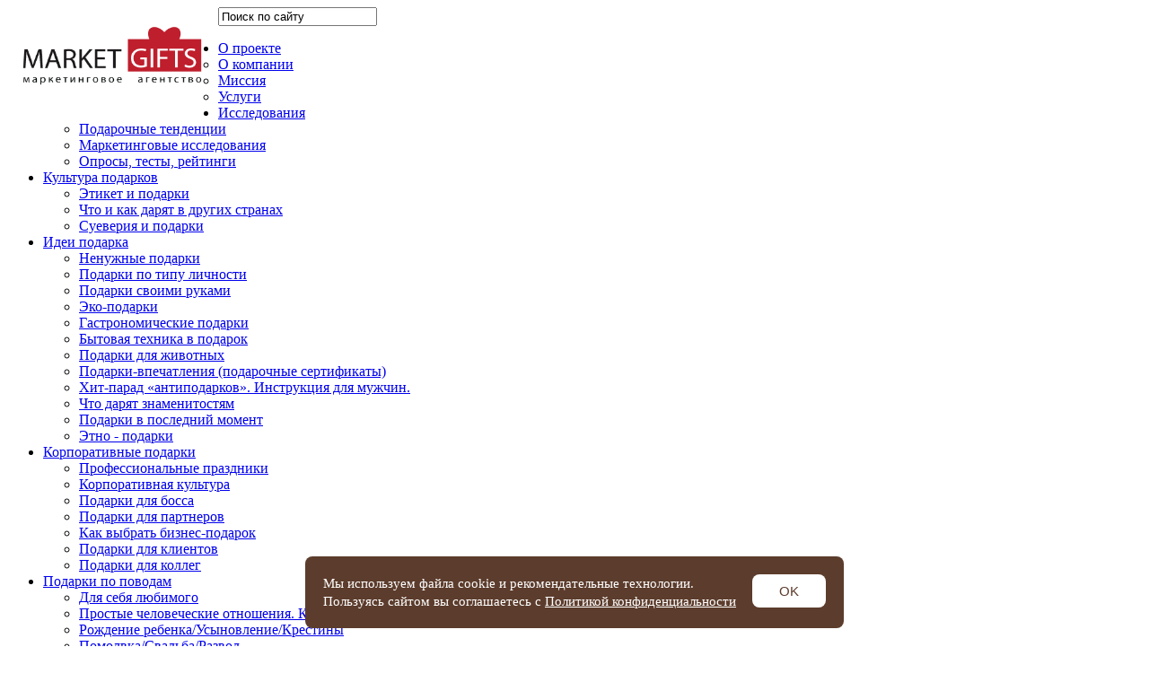

--- FILE ---
content_type: text/html; charset=UTF-8
request_url: https://market-gifts.ru/holiday-in-detail.php?ELEMENT_ID=1434
body_size: 13835
content:
<!DOCTYPE html PUBLIC "-//W3C//DTD XHTML 1.0 Transitional//EN" "http://www.w3.org/TR/xhtml1/DTD/xhtml1-transitional.dtd">
<html xmlns="http://www.w3.org/1999/xhtml">
<head>
<link rel="icon" type="image/x-icon" href="http://market-gifts.ru/logo_market_gift.png" />
<meta http-equiv="Content-Type" content="text/html; charset=UTF-8" />
<meta name="robots" content="index, follow" />
<link href="/bitrix/cache/css/s1/marketgifts/page_6727cfd9810eb5594f37b4db9ba845b4/page_6727cfd9810eb5594f37b4db9ba845b4_527e3b2950fd5e39850494b08b0b46d9.css?1687259585" type="text/css" rel="stylesheet" />
<link href="/bitrix/cache/css/s1/marketgifts/kernel/kernel.css?1688152915" type="text/css" rel="stylesheet" />
<script type="text/javascript"> var arKernelCSS = new Array('/bitrix/js/main/core/css/core.css','/bitrix/js/main/core/css/core_popup.css','/bitrix/js/fileman/sticker.css','/bitrix/js/main/core/css/core_panel.css','/bitrix/js/socialservices/css/ss.css','/bitrix/js/main/core/css/core_date.css','/bitrix/js/main/core/css/core_finder.css'); </script><link href="/bitrix/cache/css/s1/marketgifts/template_6bc51984e71e7f67e8082113634d8a3d/template_6bc51984e71e7f67e8082113634d8a3d_8424a29b14ce14627303265db522658f.css?1687259267" type="text/css" rel="stylesheet" />

<script type="text/javascript">if(!window.BX)window.BX={message:function(mess){if(typeof mess=='object') for(var i in mess) BX.message[i]=mess[i]; return true;}};</script><script type="text/javascript">(window.BX||top.BX).message({'LANGUAGE_ID':'ru','FORMAT_DATE':'DD.MM.YYYY','FORMAT_DATETIME':'DD.MM.YYYY HH:MI:SS','COOKIE_PREFIX':'BITRIX_SM','USER_ID':'','SERVER_TIME':'1767841138','SERVER_TZ_OFFSET':'10800','USER_TZ_OFFSET':'0','USER_TZ_AUTO':'Y','bitrix_sessid':'dda538eef2fbda1010d9dd6e5b82d472','SITE_ID':'s1'});(window.BX||top.BX).message({'JS_CORE_LOADING':'Загрузка...','JS_CORE_NO_DATA':'- Нет данных -','JS_CORE_WINDOW_CLOSE':'Закрыть','JS_CORE_WINDOW_EXPAND':'Развернуть','JS_CORE_WINDOW_NARROW':'Свернуть в окно','JS_CORE_WINDOW_SAVE':'Сохранить','JS_CORE_WINDOW_CANCEL':'Отменить','JS_CORE_H':'ч','JS_CORE_M':'м','JS_CORE_S':'с','JSADM_AI_HIDE_EXTRA':'Скрыть лишние','JSADM_AI_ALL_NOTIF':'Показать все','JSADM_AUTH_REQ':'Требуется авторизация!','JS_CORE_WINDOW_AUTH':'Войти','JS_CORE_IMAGE_FULL':'Полный размер'});</script>
<script type="text/javascript" src="/bitrix/cache/js/s1/marketgifts/kernel/kernel.js?1688152915"></script>
<script type="text/javascript"> BX.setKernelJS(['/bitrix/js/main/core/core.js','/bitrix/js/main/core/core_ajax.js','/bitrix/js/main/session.js','/bitrix/js/main/core/core_popup.js','/bitrix/js/main/core/core_fx.js','/bitrix/js/main/core/core_window.js','/bitrix/js/fileman/sticker.js','/bitrix/js/main/core/core_admin.js','/bitrix/js/main/utils.js','/bitrix/js/main/admin_tools.js','/bitrix/js/main/popup_menu.js','/bitrix/js/main/admin_search.js','/bitrix/js/main/hot_keys.js','/bitrix/js/main/public_tools.js','/bitrix/js/socialservices/ss.js','/bitrix/js/main/core/core_date.js','/bitrix/js/main/json/json2.min.js','/bitrix/js/socialnetwork/log-destination.js']); </script><script type="text/javascript">
bxSession.Expand(1440, 'dda538eef2fbda1010d9dd6e5b82d472', false, 'a66b7588b083df315b94434309dd35fe');
</script>




<!--[if IE]><link rel="stylesheet" href="css/style-ie.css" type="text/css"/><![endif]-->
<title>Международный день охраны озонового слоя</title>
<script src="/bitrix/templates/marketgifts/js/jquery-1.7.2.js" type="text/javascript"></script>
<script type="text/javascript" src="/bitrix/templates/marketgifts/js/jquery.radio.js"></script>
<script type="text/javascript" src="/bitrix/templates/marketgifts/js/slides.min.jquery.js"></script>
<script type="text/javascript" src="/bitrix/templates/marketgifts/js/organictabs.jquery.js"></script>
<link rel="stylesheet" href="/bitrix/templates/marketgifts/styles/calendarStyle.css" />
<style>
.link-black-2ABC{
background: #000000;
font-family: Georgia, "Times New Roman", Times, serif;
font-size: 16px;
font-style: italic;
font-weight: bold;
text-align: center;
line-height: 18px;
padding: 4px 0 5px;
margin-right: 0px;
color: #FFFFFF;
width: 232px;}
</style>
<script>
$(function() {
            $("#tab-wrap").organicTabs();
});
</script>


<!-- Yandex.Metrika counter -->
<script type="text/javascript">  
(function (d, w, c) {
    (w[c] = w[c] || []).push(function() {
        try {
            w.yaCounter20363380 = new Ya.Metrika({id:20363380,
                    webvisor:true,
                    clickmap:true,
                    trackLinks:true,
                    accurateTrackBounce:true});
        } catch(e) { }
    });

    var n = d.getElementsByTagName("script")[0],
        s = d.createElement("script"),
        f = function () { n.parentNode.insertBefore(s, n); };
    s.type = "text/javascript";
    s.async = true;
    s.src = (d.location.protocol == "https:" ? "https:" : "http:") + "//mc.yandex.ru/metrika/watch.js";

    if (w.opera == "[object Opera]") {
        d.addEventListener("DOMContentLoaded", f, false);
    } else { f(); }
})(document, window, "yandex_metrika_callbacks");
</script>
<noscript><div><img src="//mc.yandex.ru/watch/20363380" style="position:absolute; left:-9999px;" alt="" /></div></noscript>
<!-- /Yandex.Metrika counter -->
</head>
<body>
<div id="main">
    <!--<a href="#" class="fix-block"></a>-->
    <div id="header">
        <div class="logo">
            <a href="http://www.market-gifts.ru/" ><img src="/Pics/main_page_logo.png" border="0" width="235" height="116" align="left"  /></a>        </div>
        <div class="social-links">
                    </div>
        <form action="/search/index.php">
            <div class="search">
                <input type="text" name="q" value="Поиск по сайту" />
            </div>
        </form>
  <script>
  $(document).ready(function(){

    $("input[name=q]").click(function () {
     // $(this).val("");
$(this).select();
    });

  });
  </script> 
    </div>
    <div class="mmenu">
        
<ul class="main-menu">
 
     
     
                    <li><a href="/gifts/o_proekte/" class="razd root-item">О проекте</a>
                <ul>
         
     
     
 
     
     
         
                            <li><a href="/gifts/o_kompanii/"  class="sub-menu">О компании</a></li>
             
         
     
     
 
     
     
         
                            <li><a href="/gifts/missiya/"  class="sub-menu">Миссия</a></li>
             
         
     
     
 
     
     
         
                            <li><a href="/gifts/uslugi/"  class="sub-menu">Услуги</a></li>
             
         
     
     
 
            </ul></li>     
     
                    <li><a href="/gifts/issledovaniya/" class="razd root-item">Исследования</a>
                <ul>
         
     
     
 
     
     
         
                            <li><a href="/gifts/podarochnye_tendentsii/"  class="sub-menu">Подарочные тенденции</a></li>
             
         
     
     
 
     
     
         
                            <li><a href="/gifts/marketingovye_issledovaniya/"  class="sub-menu">Маркетинговые исследования</a></li>
             
         
     
     
 
     
     
         
                            <li><a href="/gifts/oprosy_testy_reytingi/"  class="sub-menu">Опросы, тесты, рейтинги</a></li>
             
         
     
     
 
            </ul></li>     
     
                    <li><a href="/gifts/kultura_podarkov/" class="razd root-item">Культура подарков</a>
                <ul>
         
     
     
 
     
     
         
                            <li><a href="/gifts/etiket_i_podarki/"  class="sub-menu">Этикет и подарки</a></li>
             
         
     
     
 
     
     
         
                            <li><a href="/gifts/chto_i_kak_daryat_v_drugikh_stranakh/"  class="sub-menu">Что и как дарят в других странах</a></li>
             
         
     
     
 
     
     
         
                            <li><a href="/gifts/sueveriya_i_podarki/"  class="sub-menu">Суеверия и подарки</a></li>
             
         
     
     
 
            </ul></li>     
     
                    <li><a href="/gifts/idei_podarka/" class="razd root-item">Идеи подарка</a>
                <ul>
         
     
     
 
     
     
         
                            <li><a href="/gifts/nenuzhnye_podarki/"  class="sub-menu">Ненужные подарки</a></li>
             
         
     
     
 
     
     
         
                            <li><a href="/gifts/podarki_po_tipu_lichnosti/"  class="sub-menu">Подарки по типу личности</a></li>
             
         
     
     
 
     
     
         
                            <li><a href="/gifts/podarki_svoimi_rukami/"  class="sub-menu">Подарки своими руками</a></li>
             
         
     
     
 
     
     
         
                            <li><a href="/gifts/eko_podarki/"  class="sub-menu">Эко-подарки</a></li>
             
         
     
     
 
     
     
         
                            <li><a href="/gifts/gastronomicheskie_podarki/"  class="sub-menu">Гастрономические подарки</a></li>
             
         
     
     
 
     
     
         
                            <li><a href="/gifts/bytovaya-tehnika-v-podarok/"  class="sub-menu">Бытовая техника в подарок</a></li>
             
         
     
     
 
     
     
         
                            <li><a href="/gifts/podarki-dlya-zhivotnyh/"  class="sub-menu">Подарки для животных</a></li>
             
         
     
     
 
     
     
         
                            <li><a href="/gifts/podarki_vpechatleniya_podarochnye_sertifikaty/"  class="sub-menu">Подарки-впечатления (подарочные сертификаты)</a></li>
             
         
     
     
 
     
     
         
                            <li><a href="/gifts/khit_parad_antipodarkov_instruktsiya_dlya_muzhchin/"  class="sub-menu">Хит-парад  «антиподарков». Инструкция для мужчин.</a></li>
             
         
     
     
 
     
     
         
                            <li><a href="/gifts/chto_daryat_znamenitostyam_/"  class="sub-menu">Что дарят знаменитостям </a></li>
             
         
     
     
 
     
     
         
                            <li><a href="/gifts/podarki_v_posledniy_moment/"  class="sub-menu">Подарки в последний момент</a></li>
             
         
     
     
 
     
     
         
                            <li><a href="/gifts/etnos_podarki/"  class="sub-menu">Этно - подарки</a></li>
             
         
     
     
 
            </ul></li>     
     
                    <li><a href="/gifts/korporativnye_podarki/" class="razd root-item">Корпоративные подарки</a>
                <ul>
         
     
     
 
     
     
         
                            <li><a href="/gifts/professionalnye_prazdniki/"  class="sub-menu">Профессиональные праздники</a></li>
             
         
     
     
 
     
     
         
                            <li><a href="/gifts/korporativnaya_kultura/"  class="sub-menu">Корпоративная культура</a></li>
             
         
     
     
 
     
     
         
                            <li><a href="/gifts/podarki_dlya_bossa/"  class="sub-menu">Подарки для босса</a></li>
             
         
     
     
 
     
     
         
                            <li><a href="/gifts/podarki_dlya_partnerov/"  class="sub-menu">Подарки для партнеров</a></li>
             
         
     
     
 
     
     
         
                            <li><a href="/gifts/kak_vybrat_biznes_podarok_/"  class="sub-menu">Как выбрать бизнес-подарок </a></li>
             
         
     
     
 
     
     
         
                            <li><a href="/gifts/podarki_dlya_klientov/"  class="sub-menu">Подарки для клиентов</a></li>
             
         
     
     
 
     
     
         
                            <li><a href="/gifts/podarki_dlya_kolleg/"  class="sub-menu">Подарки для коллег</a></li>
             
         
     
     
 
            </ul></li>     
     
                    <li><a href="/gifts/podarki_po_povodam/" class="razd root-item">Подарки по поводам</a>
                <ul>
         
     
     
 
     
     
         
                            <li><a href="/gifts/dlya_sebya_lyubimogo/"  class="sub-menu">Для себя любимого</a></li>
             
         
     
     
 
     
     
         
                            <li><a href="/gifts/prostye_chelovecheskie_otnosheniya_kultura_otnosheniy/"  class="sub-menu">Простые человеческие отношения. Культура отношений.</a></li>
             
         
     
     
 
     
     
         
                            <li><a href="/gifts/rozhdenie_rebenka_krestiny/"  class="sub-menu">Рождение ребенка/Усыновление/Крестины</a></li>
             
         
     
     
 
     
     
         
                            <li><a href="/gifts/pomolvka_svadba_razvod/"  class="sub-menu">Помолвка/Свадьба/Развод</a></li>
             
         
     
     
 
     
     
         
                            <li><a href="/gifts/okonchanie_obucheniya_sdacha_ekzamenov/"  class="sub-menu">Окончание обучения (сдача экзаменов)</a></li>
             
         
     
     
 
     
     
         
                            <li><a href="/gifts/den_rozhdeniya_yubilei/"  class="sub-menu">День рождения, юбилеи</a></li>
             
         
     
     
 
     
     
         
                            <li><a href="/gifts/ukhod_na_pensiyu/"  class="sub-menu">Новая карьера или уход на пенсию</a></li>
             
         
     
     
 
     
     
         
                            <li><a href="/gifts/podarki_v_puteshestvie/"  class="sub-menu">Подарки в путешествие</a></li>
             
         
     
     
 
            </ul></li>     
     
         
                            <li><a href="/contacts/"  class=" root-item">Контакты</a></li>
             
         
     
     
 
 
</ul>
    </div>
    <div id="main-content">
        <div id="left-column">
            <div class="news-list">
<div class="black-title" ><a style="line-height: 20px;" href="//www.market-gifts.ru/news/new-trends.php">Новости и тренды<br />рынка подарков</a></div>
		<div class="left-news first " id="bx_1914200112_3528">
							<span class="date">02.04.2020</span>
											<a href="/news/3_sposoba_ukrepit_immunitet_v_usloviyakh_karantina/"><b>3 способа укрепить иммунитет в условиях карантина</b></a><br />
										 
                              <div style="margin-top: 12px;"><b>Пора признать:</b> новая реальность наступила. Время действовать &ndash; бороться с вирусом при помощи позитивного настроя и укреплять иммунитет.</div>
                             		
                							</div>
		<div class="left-news  " id="bx_1914200112_3527">
							<span class="date">20.08.2019</span>
											<a href="/news/24_ya_mezhdunarodnaya_promyshlennaya_vystavka_neprodovolstvennykh_tovarov_household_expo_/"><b>24-я международная промышленная выставка непродовольственных товаров HOUSEHOLD EXPO </b></a><br />
										 
                              <div style="margin-top: 12px;"><b>Выставка №1</b> в России в секторе товаров для дома, дачи и подарков, главное профессиональное событие, объединяющее...</div>
                             		
                							</div>
		<div class="left-news  last" id="bx_1914200112_3526">
							<span class="date">24.12.2018</span>
											<a href="/news/a_vy_prodolzhaete_travit_detey_svoikh_sotrudnikov/"><b>А вы продолжаете травить детей своих сотрудников?</b></a><br />
										 
                              <div style="margin-top: 12px;"> 
<p>Маленькие сладкоежки в счастливом ожидании сладких новогодних подарков.</p>
 </div>
                             		
                							</div>
</div>


            <div class="black-title" style=" padding:7px 0 7px"><a href ="/calendar.php">Календарь праздников</a></div>
            <div class="calendar"><strong>Сегодня:</strong><br />8 Января 2026 Четверг</div>
            <div class="calend-link-black">Праздники</div>
            <div class="calend-link-red">
                            </div>
            <div   class="calend-link-black">Профессиональные Праздники</div>
            <div class="calend-link-red">
                            </div>
            <div class="calend-link-black">Именины</div>
            <div class="calend-link-red">
                08.01 - <!--/a--> </a> 
<a href="http://www.market-gifts.ru/imeniny/efim/">Ефим</a>
<!--/a--> </a> 
<a href="http://www.market-gifts.ru/imeniny/konstantin/">Константин</a>
<!--/a--> </a> 
<a href="http://www.market-gifts.ru/imeniny/konstantsiy/">Констанций</a>
<br />            </div>
            <div class="news-list">
<div class="black-title" style=" padding:7px 0 7px"><a style="line-height: 20px" href="//www.market-gifts.ru/news/expertAdvice.php">Рекомендации экспертов</a></div>
		<div class="recomend" id="bx_1914200112_3431">
									<a href="/news/o-korporativnyh-suvenirah/"><img class="preview_picture" border="0" src="/upload/iblock/eda/61628_101897363207578_7716404_exp.jpg" width="70" height="42" alt="О корпоративных сувенирах" title="О корпоративных сувенирах" /></a>
							<div class="recomend-right">
											<a href="/news/o-korporativnyh-suvenirah/"><b>О корпоративных сувенирах</b></a><br /><br />
										Есть ряд принципов, которыми мы руководствуемся при формировании сувенирных наборов для наших коллег и партнеров.							<div style="clear:both"></div>
				</div>
					</div>
		<div class="recomend-people"><i><strong>Петр Павлов</strong></i> - Руководитель отдела по связям с общественностью  ОАО «Московский центральный трест инженерно-строительных изысканий»</div>
</div>
<div class="link-black-2ABC">Опросы и исследования</div>
<div  style="border: 1px solid rgb(14, 14, 14); border-radius: 20px; min-height: 275px; width: 232px; overflow: hidden;
margin-top: 6px;">
 <div class="opros">
<div class="opros-count-main">150</div>
<div class="cl"></div>

<ol class="vote-items-list vote-question-list voting-result-box">

	<li class="vote-item-vote vote-item-vote-first vote-item-vote-last vote-item-vote-odd ">
		<div class="vote-item-header">

<style>
.opros-title-main{min-width: 132px;
font-family: arial;
font: -webkit-small-control;
font-size: 13px;
font-style: normal;
font-weight: bold;
text-align: left;
line-height: 20px;
text-decoration: underline;
margin-left: 30px;}</style>
			<div class="vote-item-title vote-item-question opros-title-main">Какие&nbsp;&nbsp;важные периоды в году, когда корпоративные подарки необходимы?</div>
			<div class="vote-clear-float" ></div>
		</div>

			<table style="margin-left: 25px; margin-top: 15px;" width="80%" class="vote-answer-table">
			                				<tr>
                                            <td width="2%" style=''>
                                                                    &nbsp;</td>
                    <td><div class="vote-answer-bar-main" style="width:80%;background-color:#1288A0">



</div>

<div class = "text_ansver" style = "position: absolute; width: 200px;">
   Новый год                        






                    <span class="vote-answer-counter"><nobr>&nbsp; (64%)</nobr></span>
</div>                  
</td>
  				</tr>
                    			                				<tr>
                                            <td width="2%" style=''>
                                                                    &nbsp;</td>
                    <td><div class="vote-answer-bar-main" style="width:25%;background-color:#993399">



</div>

<div class = "text_ansver" style = "position: absolute; width: 200px;">
   Мероприятия по увеличению продаж, выставки                        






                    <span class="vote-answer-counter"><nobr>&nbsp; (20%)</nobr></span>
</div>                  
</td>
  				</tr>
                    			                				<tr>
                                            <td width="2%" style=''>
                                                                    &nbsp;</td>
                    <td><div class="vote-answer-bar-main" style="width:10%;background-color:#990033">



</div>

<div class = "text_ansver" style = "position: absolute; width: 200px;">
   Международный женский день                        






                    <span class="vote-answer-counter"><nobr>&nbsp; (8%)</nobr></span>
</div>                  
</td>
  				</tr>
                    			                				<tr>
                                            <td width="2%" style=''>
                                                                    &nbsp;</td>
                    <td><div class="vote-answer-bar-main" style="width:3%;background-color:#CC3300">



</div>

<div class = "text_ansver" style = "position: absolute; width: 200px;">
   Праздник весны и труда (1 мая)                        






                    <span class="vote-answer-counter"><nobr>&nbsp; (3%)</nobr></span>
</div>                  
</td>
  				</tr>
                    			                				<tr>
                                            <td width="2%" style=''>
                                                                    &nbsp;</td>
                    <td><div class="vote-answer-bar-main" style="width:2%;background-color:#CCCC00">



</div>

<div class = "text_ansver" style = "position: absolute; width: 200px;">
   День защитника Отечества                        






                    <span class="vote-answer-counter"><nobr>&nbsp; (2%)</nobr></span>
</div>                  
</td>
  				</tr>
                    			                				<tr>
                                            <td width="2%" style=''>
                                                                    &nbsp;</td>
                    <td><div class="vote-answer-bar-main" style="width:2%;background-color:#73E600">



</div>

<div class = "text_ansver" style = "position: absolute; width: 200px;">
   День независимости России                        






                    <span class="vote-answer-counter"><nobr>&nbsp; (1%)</nobr></span>
</div>                  
</td>
  				</tr>
                    			                				<tr>
                                            <td width="2%" style=''>
                                                                    &nbsp;</td>
                    <td><div class="vote-answer-bar-main" style="width:1%;background-color:#00AA00">



</div>

<div class = "text_ansver" style = "position: absolute; width: 200px;">
   Рождество Христово                        






                    <span class="vote-answer-counter"><nobr>&nbsp; (1%)</nobr></span>
</div>                  
</td>
  				</tr>
                    			                				<tr>
                                            <td width="2%" style=''>
                                                                    &nbsp;</td>
                    <td><div class="vote-answer-bar-main" style="width:1%;background-color:#33FFCC">



</div>

<div class = "text_ansver" style = "position: absolute; width: 200px;">
   День Победы (9 мая)                        






                    <span class="vote-answer-counter"><nobr>&nbsp; (1%)</nobr></span>
</div>                  
</td>
  				</tr>
                    			                				<tr>
                                            <td width="2%" style=''>
                                                                    &nbsp;</td>
                    <td><div class="vote-answer-bar-main" style="width:1%;background-color:#3399CC">



</div>

<div class = "text_ansver" style = "position: absolute; width: 200px;">
   Пасха                        






                    <span class="vote-answer-counter"><nobr>&nbsp; (1%)</nobr></span>
</div>                  
</td>
  				</tr>
                    			                				<tr>
                                            <td width="2%" style=''>
                                                                    &nbsp;</td>
                    <td><div class="vote-answer-bar-main" style="width:0%;background-color:#3333CC">



</div>

<div class = "text_ansver" style = "position: absolute; width: 200px;">
   День народного единства (4 ноября)                        






                    <span class="vote-answer-counter"><nobr> (0%)</nobr></span>
</div>                  
</td>
  				</tr>
                    						</table>
	</li>
</ol>
</div></div><br /><br /><br /><br />
<noindex><a href="/bitrix/rk.php?id=5&amp;event1=banner&amp;event2=click&amp;goto=http%3A%2F%2Fwww.market-gifts.ru%2Fgifts%2Fpodarki_dlya_bossa%2Fchto-darit-i-ne-darit-bossu%2F&amp;af=e46835f719c3629da18a42b6b7f7d23d" target="_blank"  rel="nofollow"><img alt="что не стоит дарить боссу и коллегам?"  title="что не стоит дарить боссу и коллегам?" src="/upload/rk/9e1/banner_234x120px_boss.gif" width="234" height="120" border="0" /></a></noindex><br />
        </div>
 		<div id="mcontent"> <div class="news-detail">
					<h1 style="text-align:center;">Международный день охраны озонового слоя</h1>
					
<p> 
  <br />
 </p>
 
<p><img src="/Pics/mejdunarodnyi-den-ohrany-ozonovogo-sloya.jpg" title="Международный день охраны озонового слоя отмечается 16 сентября" hspace="5" vspace="5" border="0" align="left" alt="Международный день охраны озонового слоя отмечается 16 сентября" width="315" height="220"  />Генеральной Ассамблеей ООН в 1994 году был провозглашен Международный день охраны озонового слоя, который с тех пор стали отмечать ежегодно 16 сентября. В эту дату вспоминают Монреальский протокола по веществам, которые разрушают озоновый слой.</p>
 
<p> 
  <br />
 </p>
 
<p>16 сентября 1987 года представителями нескольких десятков стран, в числе которых были делегаты и от России, был подписан документ, по которому все страны-участницы обязуются ограничить, а со временем - прекратить производство любых озонразрушающих веществ.</p>
 
<p> 
  <br />
 </p>
 
<p>С тех пор в <b>Международный день охраны озонового слоя</b> государства пропагандируют деятельность, направленную на выполнение обязательств по Монреальскому протоколу.</p>
 
<p> 
  <br />
 </p>
 
<p>Озоновый слой представляет собой тонкий газовый щит, а его разрушение влечет за собой катастрофические последствия для Земли. Ведь в этом случае на нашу планету обрушится весь поток солнечной радиации.</p>
 
<p> 
  <br />
 </p>
 
<p>Одной из главных <b>причин разрушения озонового слоя</b> является хлор и его соединения с водородом. Эти вещества попадают в атмосферу, как результат разложения фреонов, то есть газов, которые у поверхности планеты не вступают ни в какие химические реакции. Они закипают и практически мгновенно увеличивают объем при комнатной температуре, что делает их идеальными распылителями. Поэтому в течение долгого времени фреоны использовали для изготовления различных аэрозолей. А благодаря способности охлаждаться при расширении, их до сих пор активно применяют в холодильной промышленности.</p>
 
<p> 
  <br />
 </p>
 
<p>Такое понятие, как &laquo;озоновая дыра&raquo; появилось уже к середине 80-х годов прошлого века. Тогда ученым удалось совершить удивительное открытие, которое до сих пор поражает своими масштабами &ndash; общее содержание озона в районе Антарктиды снизилось почти в 2 раза. Безусловно, мы никак не можем предотвратить появление новых озоновых дыр. Но каждый из нас в состоянии сберечь озон на бытовом уровне!</p>
 
<p> 
  <br />
 </p>
 
<p>Кстати, девиз <b>Международного дня охраны озонового слоя</b> звучит так: &quot;Сохрани небо: защити себя &mdash; защити озоновый слой&quot;.</p>
 		<div style="clear:both"></div>
	<br />
			</div>
 
<div>
  <br />
</div>
 </div>
<noindex><a href="/bitrix/rk.php?id=2&amp;event1=banner&amp;event2=click&amp;goto=http%3A%2F%2Fwww.market-gifts.ru%2Fgifts%2Foprosy_testy_reytingi%2F&amp;af=9c6ab59ca75345b2a23db073b7df4a61" target="_blank"  rel="nofollow"><img alt="опросы о корпоративной культуре"  title="опросы о корпоративной культуре" src="/upload/rk/a99/marketing_polls_banner_1004x71px.jpg" width="1004" height="71" border="0" /></a></noindex><div id="footer">
    <div class="copy" style="float:left;">
        &copy; MARKET GIFTS &ndash; маркетинговое агентство. 
<br />
 При использовании материалов портала ссылка на <a href="http://market-gifts.ru" >Market-gifts.ru</a> обязательна.    </div>
    <div class="subs" style="float:right;">
        <script type="text/javascript">
            // <![CDATA[
            var us_msg = {
                missing: "Не задано обязательное поле: \"%s\"",
                invalid: "Недопустимое значение поля: \"%s\"",
                email_or_phone: "Не задан ни email, ни телефон",
                no_list_ids: "Не выбрано ни одного списка рассылки"
            };
            var us_emailRegexp = /^[a-zA-Z0-9_+=-]+[a-zA-Z0-9\._+=-]*@[a-zA-Z0-9][a-zA-Z0-9-]*(\.[a-zA-Z0-9]([a-zA-Z0-9-]*))*\.([a-zA-Z]{2,6})$/;
            var us_phoneRegexp = /^\s*[\d +()-.]{7,32}\s*$/;
            if (typeof us_ == 'undefined') {
                var us_ = new function () {

                    var onLoadCalled = false;
                    var onLoadOld = window.onload;
                    window.onload = function () {
                        us_.onLoad();
                    };
                    var onResizeOld = null;
                    var popups = [];

                    function autodetectCharset(form) {
                        var ee = form.getElementsByTagName('input');
                        for (var i = 0; i < ee.length; i++) {
                            var e = ee[i];
                            if (e.getAttribute('name') == 'charset') {
                                if (e.value == '') {
                                    // http://stackoverflow.com/questions/318831
                                    e.value = document.characterSet ? document.characterSet : document.charset;
                                }
                                return;
                            }
                        }
                    }

                    function createAndShowPopup(form) {
                        var d = document;
                        // outerHTML(): http://stackoverflow.com/questions/1700870
                        var e = d.createElement('div');
                        e.style.position = 'absolute';
                        e.style.width = 'auto';
                        e = d.body.appendChild(e);
                        e.appendChild(form);
                        form.style.display = '';
                        popups.push(e);
                    }

                    function centerAllPopups() {
                        // Multiple popups will overlap, but nobody cares until somebody cares.
                        var w = window;
                        var d = document;
                        var ww = w.innerWidth ? w.innerWidth : d.body.clientWidth;
                        var wh = w.innerHeight ? w.innerHeight : d.body.clientHeight;
                        for (var i = 0; i < popups.length; i++) {
                            var e = popups[i];
                            var ew = parseInt(e.offsetWidth + '');
                            var eh = parseInt(e.offsetHeight + '');
                            e.style.left = (ww - ew) / 2 + d.body.scrollLeft + (i * 10);
                            e.style.top = (wh - eh) / 2 + d.body.scrollTop + (i * 10);
                        }
                    }

                    this.onLoad = function () {
                        var i;
                        var ffl = document.getElementsByTagName('form');
                        var ff = [];
                        // NodeList changes while we move form to different parent; preload into array.
                        for (i = 0; i < ffl.length; i++) {
                            ff.push(ffl[i]);
                        }

                        for (i = 0; i < ff.length; i++) {
                            var f = ff[i];
                            var a = f.getAttribute('us_mode');
                            if (!a) {
                                continue;
                            }
                            if (a == 'popup') {
                                createAndShowPopup(f);
                            }
                            autodetectCharset(f);
                        }
//			console.log(popups);
                        centerAllPopups();
                        onResizeOld = window.onresize;
                        window.onresize = function () {
                            us_.onResize();
                        };
                        onLoadCalled = true;
                        if (onLoadOld) {
                            onLoadOld();
                        }
                    };

                    this.onResize = function () {
                        centerAllPopups();
                        if (onResizeOld) {
                            onResizeOld();
                        }
                    };

                    this.onSubmit = function (form) {
                        if (!onLoadCalled) {
                            alert('us_.onLoad() has not been called');
                            return false;
                        }

                        function trim(s) {
                            return s == null ? '' : s.replace(/^\s\s*/, '').replace(/\s\s*$/, '');
                        }

                        var d = document;

                        var ee, i, e, n, v, r, k, b1, b2;
                        var hasEmail = false;
                        var hasPhone = false;

                        ee = form.getElementsByTagName('input');
                        for (i = 0; i < ee.length; i++) {
                            e = ee[i];
                            n = e.getAttribute('name');
                            if (!n || e.getAttribute('type') != 'text') {
                                continue;
                            }

                            v = trim(e.value);
                            if (v == '') {
                                k = e.getAttribute('_required');
                                if (k == '1') {
                                    alert(us_msg['missing'].replace('%s', e.getAttribute('_label')));
                                    e.focus();
                                    return false;
                                }
                                continue;
                            }

                            if (n == 'email') {
                                hasEmail = true;
                            } else if (n == 'phone') {
                                hasPhone = true;
                            }

                            k = e.getAttribute('_validator');
                            r = null;
                            switch (k) {
                                case null:
                                case '':
                                case 'date':
                                    break;
                                case 'email':
                                    r = us_emailRegexp;
                                    break;
                                case 'phone':
                                    r = us_phoneRegexp;
                                    break;
                                case 'float':
                                    r = /^[+\-]?\d+(\.\d+)?$/;
                                    break;
                                default:
                                    alert('Internal error: unknown validator "' + k + '"');
                                    e.focus();
                                    return false;
                            }
                            if (r && !r.test(v)) {
                                alert(us_msg['invalid'].replace('%s', e.getAttribute('_label')));
                                e.focus();
                                return false;
                            }
                        }

                        if (!hasEmail && !hasPhone) {
                            alert(us_msg['email_or_phone']);
                            return false;
                        }

                        ee = form.getElementsByTagName('input');
                        b1 = false;
                        b2 = false;
                        for (i = 0; i < ee.length; i++) {
                            e = ee[i];
                            if (e.getAttribute('name') != 'list_ids[]') {
                                continue;
                            }
                            b1 = true;
                            if (e.checked) {
                                b2 = true;
                                break;
                            }
                        }
                        if (b1 && !b2) {
                            alert(us_msg['no_list_ids']);
                            return false;
                        }

                        return true;
                    };
                };
            }
            // ]]>
        </script>

        <script>
    // Функция для работы с куками
    function getCookie(name) {
        const value = `; ${document.cookie}`;
        const parts = value.split(`; ${name}=`);
        if (parts.length === 2) return parts.pop().split(';').shift();
        return null;
    }

    function setCookie(name, value, days = 365) {
        const expires = new Date();
        expires.setTime(expires.getTime() + (days * 24 * 60 * 60 * 1000));
        document.cookie = `${name}=${value};expires=${expires.toUTCString()};path=/`;
    }

    // Проверяем, согласился ли пользователь на куки
    if (!getCookie('cookieConsent')) {
        // Создаем плашку как HTML-строку
        const cookieBannerHTML = `
			<style>
				#user-cookie-banner {
					position: fixed;
					bottom: 20px;
					left: 50%;
					transform: translateX(-50%);
					padding: 0 20px;
					z-index: 10000;
					max-width: 600px;
					width: calc(100% - 40px);
				}
				.user-cookie-banner-content {
					display: flex;
					justify-content: space-between;
					gap: 20px;
					background: #5C3C2C;
					padding: 20px;
					border-radius: 8px;
					align-items: flex-start;
				}
				.user-cookie-banner-content p {
					display: inline;
					margin: 0;
					color: #FFFFFF;
					font-size: 15px;
					font-weight: 400;
					line-height: 20px;
				}
				.user-cookie-banner-content a {
					color: #FFFFFF;
					text-decoration: underline;
					display: inline;
                    font-size: 15px;
				}
				.user-cookie-banner-content button {
					background: white;
					color: #5C3C2C;
					border: none;
					padding: 10px 30px;
					border-radius: 8px;
					font-weight: 500;
					cursor: pointer;
					font-size: 15px;
					white-space: nowrap;
				}
				@media (max-width: 480px) {
					.user-cookie-banner-content {
						flex-direction: column;
					}
				}
			</style>
			<div id="user-cookie-banner">
				<div class="user-cookie-banner-content">
					<p>
						Мы используем файла cookie и рекомендательные технологии.
						Пользуясь сайтом вы соглашаетесь с
						<a href="/include/licenses/privacy_policy.php">Политикой конфиденциальности</a>
					</p>
					<button onclick="acceptCookies()">OK</button>
				</div>
			</div>
		`;

        // Вставляем плашку в конец body
        document.body.insertAdjacentHTML('beforeend', cookieBannerHTML);
    }

    function acceptCookies() {
        setCookie('cookieConsent', 'true');
        const banner = document.getElementById('user-cookie-banner');
        if (banner) {
            banner.remove();
        }
    }
</script>

        <style type="text/css">
            /* <![CDATA[ */
            #us_form {
                margin: 0;
                font-family: arial, helvetica, clean, sans-serif;
                font-size: 13px;
                font-style: normal;
                font-weight: normal;
                text-decoration: none;
                color: black;
                background-color: white;
                overflow: visible;
            }

            #us_form table {
                margin: 0;
            }

            #us_form th, #us_form td {
                vertical-align: top;
                text-align: left;
                border: 0;
                padding: 0;

            }

            /* http://stackoverflow.com/questions/1100409 */
            .us_input, .us_select {
                border-top: 1px #acaeb4 solid;
                border-left: 1px #dde1e7 solid;
                border-right: 1px #dde1e7 solid;
                border-bottom: 1px #e3e9ef solid;
                -moz-border-radius: 2px;
                -webkit-border-radius: 2px;
                padding: 2px;
            }

            .us_input:hover, .us_select:hover, .us_input:focus, .us_select:focus {
                border-top: 1px #5794bf solid;
                border-left: 1px #c5daed solid;
                border-right: 1px #b7d5ea solid;
                border-bottom: 1px #c7e2f1 solid;
            }

            label input.us_checkbox {
                margin-right: 4px;
            }

            #us_form * {
                font-family: arial, helvetica, sans-serif;
                font-size: 13px;
            }

            /* ]]> */
        </style>

        <form style="width:300px; min-height:100px; /*border:2px solid #ABA9A9;*/ padding:7px; text-align:center" method="post" action="http://cp.unisender.com/ru/subscribe?hash=56y9dtpwnfm14ch3mr9trg1oobapeqzsgfrt91jy" onsubmit="return us_.onSubmit(this);" us_mode="embed">
            <p style="color:#fff;font-size:13px;font-weight: bold;">Подписаться на новости рынка подарков</p>
            <table style="display:inline-table;*display:inline">
                <tr>
                    <td>
                        <table>
                            <tr>
                                <td style="color: #fff;border:0; padding:3px; width: 67px; text-align: right;">Имя:</td>
                                <td style="padding:3px 3px 3px 0; width: 174px;">
                                    <input type="text" name="f_1341241" value="" _required="0" _validator="" _label="Имя" class="us_input" style="width:150px; background-color:#FFFFFF"/>
                                </td>
                            </tr>
                        </table>
                        <table>
                            <tr>
                                <td style="color: #fff;border:0; padding:3px; width: 67px; text-align: right;">E-mail:</td>
                                <td style="padding:3px 3px 3px 0; width: 174px;">
                                    <input type="text" name="email" value="" _required="1" _validator="email" _label="E-mail" class="us_input" style="width:150px; background-color:#FFFFFF"/>
                                </td>
                            </tr>
                        </table>
                        <!--<table><tr><td style="color: #fff;border:0; padding:3px; width: 77px;">Ваш город</td><td style="padding:3px 3px 3px 0"><select name="f_2018412" class="us_select" style="background-color:#DDDDDD"><option value="Москва">Москва</option><option value="Санкт-Петербург">Санкт-Петербург</option><option value="Абакан">Абакан</option><option value="Амурск">Амурск</option><option value="Анадырь">Анадырь</option><option value="Ангарск">Ангарск</option><option value="Апатиты">Апатиты</option><option value="Арзамас">Арзамас</option><option value="Архангельск">Архангельск</option><option value="Астрахань">Астрахань</option><option value="Байконур">Байконур</option><option value="Барнаул">Барнаул</option><option value="Белгород">Белгород</option><option value="Березники">Березники</option><option value="Беслан">Беслан</option><option value="Биробиджан">Биробиджан</option><option value="Благовещенск">Благовещенск</option><option value="Брянск">Брянск</option><option value="Великий Новгород">Великий Новгород</option><option value="Великий Устюг">Великий Устюг</option><option value="Владивосток">Владивосток</option><option value="Владикавказ">Владикавказ</option><option value="Владимир">Владимир</option><option value="Волгоград">Волгоград</option><option value="Вологда">Вологда</option><option value="Воронеж">Воронеж</option><option value="Выборг">Выборг</option><option value="Гатчина">Гатчина</option><option value="Грозный">Грозный</option><option value="Дзержинск">Дзержинск</option><option value="Екатеринбург">Екатеринбург</option><option value="Елец">Елец</option><option value="Железногорск">Железногорск</option><option value="Иваново">Иваново</option><option value="Ижевск">Ижевск</option><option value="Иркутск">Иркутск</option><option value="Йошкар-Ола">Йошкар-Ола</option><option value="Казань">Казань</option><option value="Калининград">Калининград</option><option value="Калуга">Калуга</option><option value="Кемерово">Кемерово</option><option value="Киров">Киров</option><option value="Кисловодск">Кисловодск</option><option value="Комсомольск-на-Амуре">Комсомольск-на-Амуре</option><option value="Кострома">Кострома</option><option value="Краснодар">Краснодар</option><option value="Краснокаменск">Краснокаменск</option><option value="Красноярск">Красноярск</option><option value="Курган">Курган</option><option value="Курск">Курск</option><option value="Липецк">Липецк</option><option value="Магадан">Магадан</option><option value="Магнитогорск">Магнитогорск</option><option value="Махачкала">Махачкала</option><option value="Мирный">Мирный</option><option value="Мурманск">Мурманск</option><option value="Набережные Челны">Набережные Челны</option><option value="Нальчик">Нальчик</option><option value="Нефтеюганск">Нефтеюганск</option><option value="Нижний Новгород">Нижний Новгород</option><option value="Нижний Тагил">Нижний Тагил</option><option value="Новокузнецк">Новокузнецк</option><option value="Новороссийск">Новороссийск</option><option value="Новосибирск">Новосибирск</option><option value="Новотроицк">Новотроицк</option><option value="Новый Уренгой">Новый Уренгой</option><option value="Норильск">Норильск</option><option value="Обнинск">Обнинск</option><option value="Омск">Омск</option><option value="Орел">Орел</option><option value="Оренбург">Оренбург</option><option value="Орск">Орск</option><option value="Пенза">Пенза</option><option value="Пермь">Пермь</option><option value="Псков">Псков</option><option value="Пятигорск">Пятигорск</option><option value="Ростов-на-Дону">Ростов-на-Дону</option><option value="Рыбинск">Рыбинск</option><option value="Рязань">Рязань</option><option value="Салехард">Салехард</option><option value="Самара">Самара</option><option value="Саранск">Саранск</option><option value="Саратов">Саратов</option><option value="Смоленск">Смоленск</option><option value="Сочи">Сочи</option><option value="Ставрополь">Ставрополь</option><option value="Сургут">Сургут</option><option value="Сыктывкар">Сыктывкар</option><option value="Тамбов">Тамбов</option><option value="Тольятти">Тольятти</option><option value="Томск">Томск</option><option value="Тула">Тула</option><option value="Тюмень">Тюмень</option><option value="Улан-Удэ">Улан-Удэ</option><option value="Ульяновск">Ульяновск</option><option value="Уфа">Уфа</option><option value="Хабаровск">Хабаровск</option><option value="Чебоксары">Чебоксары</option><option value="Челябинск">Челябинск</option><option value="Чита">Чита</option><option value="Энгельс">Энгельс</option><option value="Якутск">Якутск</option><option value="Ярославль">Ярославль</option></select></td></tr></table>-->
                        <table>
                            <tr>
                                <td style="border:0; padding:3px; width: 79px;">&nbsp;
                                </th>
                                <td style="padding:3px 3px 3px 0">
                                    <input type="submit" value="Подписаться" class="us_submit" style="width:150px; background-color:#DDDDDD"/>
                                </td>
                            </tr>
                        </table>
                        <input type="hidden" name="charset" value=""/>
                        <input type="hidden" name="default_list_id" value="2337704"/>
                    </td>
                </tr>
            </table>
            <input type="hidden" name="overwrite" value="2"/>
        </form>

    </div>
</div>
</div>
</div>
</body>
</html>